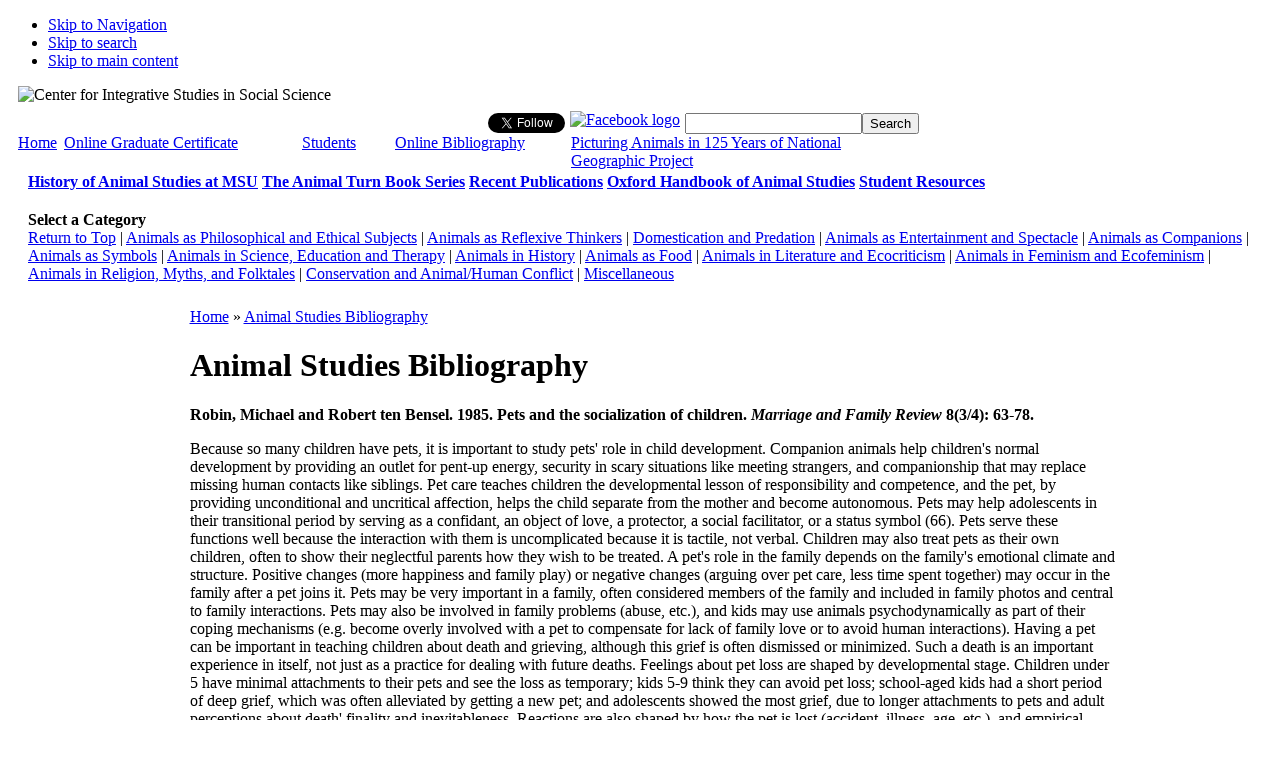

--- FILE ---
content_type: text/html; charset=UTF-8
request_url: https://animalstudies.msu.edu/ASBibliography/robin1985.php
body_size: 5474
content:
<!DOCTYPE html PUBLIC "-//W3C//DTD XHTML 1.0 Transitional//EN" "http://www.w3.org/TR/xhtml1/DTD/xhtml1-transitional.dtd">
<html xmlns="http://www.w3.org/1999/xhtml">
<head>
<title>Robin 1985 | Animal Studies Bibliography | Animal Studies at Michigan State University</title>
<meta http-equiv="Content-Type" content="text/phpl; charset=UTF-8" />
<meta name="description" content="The Animal Studies bibliography is an ongoing project of the Animal Studies Program at Michigan State University." />

<link rel="stylesheet" type="text/css" href="../css/styles.css" media="screen" /> 
<link rel="stylesheet" type="text/css" href="../css/print.css" media="print" /> 
</head>
<body>

<div id="skipto">
    <ul>
        <li><a href="#nav">Skip to Navigation</a></li>
        <li><a href="#searchsite">Skip to search</a></li>
        <li><a href="#mainContent" accesskey="S">Skip to main content</a></li>
    </ul>
</div>
<div id="bg">
	<div id="container">
    	<div id="banner">
      		<div id="workmark" style="padding:0px; margin:0px; width:911px;">
				<div style="float:left; margin-left:10px;"><img src="/images/wordmarks.png" width="319" height="74" border="0" usemap="#Map" alt="Center for Integrative Studies in Social Science"></div>
				<div id="searchsite" style="width:476px; float:right;">    			
					<div style="float:right; padding-top:27px; padding-right:0px;">
                        <form action="http://www.animalstudies.msu.edu/search.php" id="cse-search-box" style="padding-top:0px; margin:0px; float:right;">
                            <div><input type="hidden" name="cx" value="004261403275948089849:asckfzl00le" /><input type="hidden" name="cof" value="FORID:11" /><input type="hidden" name="ie" value="UTF-8" /><input type="text" name="q" /><input type="submit" name="sa" value="Search" /></div>
                        </form>
                        <script type="text/javascript" src="http://www.google.com/cse/brand?form=cse-search-box&amp;lang=en"></script><noscript><p>Sorry, search function does not work because javascript has been disabled.</p></noscript>
					
                        <span style="float:right; margin:-2px 5px 0px;"><a href="https://www.facebook.com/groups/MSUAniStu/" target="_blank" title="This link will open a new window/tab to the MSU Animal Studies Graduate Specialization Facebook page."><img src="/images/fb_icon.png" alt="Facebook logo" border="0" /></a></span>
                        <span style="float:right; margin-top:0px;"><a href="https://twitter.com/MSUAniStu" class="twitter-follow-button" data-show-count="false" data-show-screen-name="false">Follow @MSUAniStu</a>
<script>!function(d,s,id){var js,fjs=d.getElementsByTagName(s)[0],p=/^http:/.test(d.location)?'http':'https';if(!d.getElementById(id)){js=d.createElement(s);js.id=id;js.src=p+'://platform.twitter.com/widgets.js';fjs.parentNode.insertBefore(js,fjs);}}(document, 'script', 'twitter-wjs');</script></span>
                    </div>
                </div>

			</div>
	
            <div id="nav" style="padding:0px; margin-left:10px; clear:both;">
                <div style="width:43px;  margin:0px; height:29px; padding-top:0px; float:left;"><a href="/index.php" class="rollover_home"><span>Home</span></a></div><div style="width:3px;  margin:0px; height:29px; padding-top:0px; float:left;"><img src="/images/nav_06.png" alt="" width="3" height="29" /></div>
                <div style="width:235px;  margin:0px; height:29px; padding-top:0px; float:left;" id="grad"><a href="/certificate.php" class="rollover_cert"><span>Online Graduate Certificate</span></a></div>
                <!--div style="width:205px;  margin:0px; height:29px; padding-top:0px; float:left;" id="grad"><a href="/specialization.php" class="rollover_grad"><span>Graduate Specialization</span></a></div--><!--div style="width:3px;  margin:0px; height:29px; padding-top:0px; float:left;"><img src="/images/nav_06.png" alt="" width="3" height="29" /></div-->
                <!--div style="width:80px;  margin:0px; height:29px; padding-top:0px; float:left;"><a href="/faculty.php" class="rollover_faculty"><span>Faculty</span></a></div--><div style="width:3px;  margin:0px; height:29px; padding-top:0px; float:left;"><img src="/images/nav_06.png" alt="" width="3" height="29" /></div>
                <div style="width:90px;  margin:0px; height:29px; padding-top:0px; float:left;"><a href="/students.php" class="rollover_students"><span>Students</span></a></div><div style="width:3px;  margin:0px; height:29px; padding-top:0px; float:left;"><img src="/images/nav_06.png" alt="" width="3" height="29" /></div>
                <div style="width:173px;  margin:0px; height:29px; padding-top:0px; float:left;"><a href="/bibliography.php" class="rollover_bib"><span>Online Bibliography</span></a></div><div style="width:3px;  margin:0px; height:29px; padding-top:0px; float:left;"><img src="/images/nav_06.png" alt="" width="3" height="29" /></div>
                <div style="width:295px;  margin:0px; height:29px; padding-top:0px; float:left;"><a href="http://picturinganimals.msu.edu/" class="rollover_natgeo"><span>Picturing Animals in 125 Years of National Geographic Project</span></a></div>
            </div>
    		<div id="nav2" style="padding:10px; margin-left:10px; clear:both;">
            <a href="/history.php"><strong>History of Animal Studies at MSU</strong></a>                
            <a href="http://msupress.org/books/series/?id=The+Animal+Turn"><strong>The Animal Turn Book Series</strong></a>
            <a href="/publications.php"><strong>Recent Publications</strong></a>
            <a href="/OXHB Animal Studies TOC.pdf"><strong>Oxford Handbook of Animal Studies</strong></a>
            <!--a href="/news.php"><strong>More News &amp; Events</strong></a-->
            <!--a href="/brownbag.php"><strong>Animal Studies Seminar Series</strong></a-->
            <!--a href="/animal_law.php"><strong>Animal Law</strong></a>
            <a href="/animal_welfare.php"><strong>Animal Welfare</strong></a-->
            <a href="/student_resources.php"><strong>Student Resources</strong></a>
            </div>
		</div>
	</div><div id="navbar"><div style="padding:10px 20px;"><strong>Select a Category</strong><br />
    <a href="#">Return to Top</a> | <a href="#c7">Animals as Philosophical and Ethical Subjects</a> | <a href="#c8">Animals as  Reflexive Thinkers</a> | <a href="#c9">Domestication  and Predation</a> | <a href="#c10">Animals  as Entertainment and Spectacle</a> | <a href="#c11">Animals as  Companions</a> | <a href="#c115">Animals  as Symbols</a> | <a href="#c12">Animals  in Science, Education and Therapy</a> | <a href="#History">Animals  in History</a> | <a href="#Food">Animals as Food</a> | <a href="#Literature">Animals  in Literature and Ecocriticism</a> | <a href="#Feminism">Animals in Feminism and Ecofeminism</a> | <a href="#Religion">Animals in Religion, Myths, and Folktales</a> | <a href="#conservation">Conservation and Animal/Human Conflict</a> | <a href="#Misc">Miscellaneous</a></div>
</div>

<div style=" width:968px; height:15px; margin:0px auto;"></div>
<div id="main" style="width:901px; margin:0px auto; text-align:left;"><img src="../images/internal_20.png" border="0" alt="" /><div id="mainContent" style="background:url(../images/internal_21.png) repeat-y; width:925px;">
	  <div id="pad35">    	    <div id="breadcrumbs"><a href="/index.php">Home</a> &raquo; <a href="/bibliography.php">Animal Studies Bibliography</a></div>
<h1>Animal Studies Bibliography</h1>
<p><strong>Robin, Michael and Robert ten Bensel. 1985. Pets and the socialization of children. <em>Marriage and Family Review </em> 8(3/4): 63-78.</strong></p>
      <p>Because so many children have pets, it is important to study pets' role in child development. Companion animals help children's normal development by providing an outlet for pent-up energy, security in scary situations like meeting strangers, and companionship that may replace missing human contacts like siblings. Pet care teaches children the developmental lesson of responsibility and competence, and the pet, by providing unconditional and uncritical affection, helps the child separate from the mother and become autonomous. Pets may help adolescents in their transitional period by serving as a confidant, an object of love, a protector, a social facilitator, or a status symbol (66). Pets serve these functions well because the interaction with them is uncomplicated because it is tactile, not verbal. Children may also treat pets as their own children, often to show their neglectful parents how they wish to be treated. A pet's role in the family depends on the family's emotional climate and structure. Positive changes (more happiness and family play) or negative changes (arguing over pet care, less time spent together) may occur in the family after a pet joins it. Pets may be very important in a family, often considered members of the family and included in family photos and central to family interactions. Pets may also be involved in family problems (abuse, etc.), and kids may use animals psychodynamically as part of their coping mechanisms (e.g. become overly involved with a pet to compensate for lack of family love or to avoid human interactions). Having a pet can be important in teaching children about death and grieving, although this grief is often dismissed or minimized. Such a death is an important experience in itself, not just as a practice for dealing with future deaths. Feelings about pet loss are shaped by developmental stage. Children under 5 have minimal attachments to their pets and see the loss as temporary; kids 5-9 think they can avoid pet loss; school-aged kids had a short period of deep grief, which was often alleviated by getting a new pet; and adolescents showed the most grief, due to longer attachments to pets and adult perceptions about death' finality and inevitableness. Reactions are also shaped by how the pet is lost (accident, illness, age, etc.), and empirical work should be done on this factor. Another important issue is childhood cruelty to animals. Philosophers have long thought that cruelty to animals leads to numbness toward hurting people. With urbanization and the introduction of pets, people realized that (at least some) animals could feel pain and were worthy of moral consideration. Several studies have shown that cruelty toward animals, often linked with enuresis and fire-setting and caused by parental physical abuse or neglect, does lead to violent adulthoods. For abused children, pets may be one thing they can control (and abuse), and may be a place to vent their anger against people. These studies do not address, however, the child's history with animals--whether the abused animal is the child's pet, whether the child has ever had a pet, etc. In the authors' study of 81 violent offenders in Minnesota, most had had special pets, 95% valued pets, and they were more likely than the control group to have had dogs in the home, as well as odd pets like a wolf of cougar. Offenders were more likely to have lost their pet to a gunshot, were more likely to be angry at the loss of the pet, and were much more likely than control to want a pet <em>now </em>, suggesting a possibly worthwhile intervention in prisons. In a similar study of institutionalized youth (juvenile offenders and some in psychiatric care), 91% had had pets and 99% cared for them, vs. 90% and 97% among controls, suggesting the importance of pets in all children's lives as well as the fact that pet ownership does not prevent children from going bad. Pets of the institutionalized children suffered more abuse but usually not from the child (in fact, the child often tried to protect the animal). All the youths (except for 1) that did abuse their pets expressed sadness and remorse (75). Adults often harmed children's pets as a way to keep the children quiet. Pets clearly play crucial roles in the lives of children. </p>
      <p>&nbsp;</p>      <p align="center"><strong><a href="../bibliography.php#robin1985">Back</a></strong></p>	  </div>    
        	<div style="clear:both;"></div>
        </div>
		<div id="mainContentcap" style="background:url(../images/internal_22.png) no-repeat; width:925px; height:40px;"></div>
	</div>
</div>

<div id="footer">
	<div id="footer_container">  
    	<div id="footer_left_half" style="float:left; width:60%;">
        	<div id="footer_left_left" style="float:left; width:47%;">
                <div id="footer_iss" style="padding:10px 0px 0px 10px; text-align:left;">
                	<ul>
                    	<li><a href="/index.php"><strong>Home</strong></a></li>
                        <li><a href="/certificate.php"><strong>Online Graduate Certificate</strong></a></li>
                        <!--li><a href="/faculty.php"><strong>Faculty</strong></a></li-->
                        <li><a href="/students.php"><strong>Students in Former Animal Studies Graduate Specialization</strong></a></li>
                        <li><a href="/bibliography.php"><strong>Online Bibliography</strong></a></li>
                        <li><a href="http://picturinganimals.msu.edu/"><strong>Picturing Animals in 125 Years of National Geographic</strong></a></li>
                    </ul>
                </div>
            </div>
        	<div id="footer_left_right" style="float:right; width:50%;">
                <div id="footer_ids" style="padding:10px 12px; text-align:left;">
                	<ul>
                        <li><a href="/history.php"><strong>History of Animal Studies at MSU</strong></a></li>
                        <li><a href="/publications.php"><strong>Recent Publications</strong></a></li>       
                        <li><a href="/OXHB Animal Studies TOC.pdf"><strong>Oxford Handbook of Animal Studies</strong></li>
                        <!--li><a href="/news.php"><strong>More News &amp; Events</strong></a></li-->
                        <!--li><a href="/brownbag.php"><strong>Friday Brown Bag Seminars</strong></a></li-->
                        <!--li><a href="/animal_law.php"><strong>Animal Law</strong></a></li>
                        <li><a href="/animal_welfare.php"><strong>Animal Welfare</strong></a></li-->
                        <li><a href="/student_resources.php"><strong>Student Resources</strong></a></li>
                    </ul>
                </div>
            </div>
        </div>         	
                    
    	<div id="footer_right_half" style="float:right; width:40%;">
                <div style="float:right; padding-right:12px; padding-top:16px; text-align:right;"><a href="http://www.msu.edu/" target="_blank" title="This link will open a new window/tab to MSU homepage."><img src="/images/msu_logo.png" alt="Michigan State University" /></a><br />
                <strong>Animal Studies at Michigan State University</strong><br />
                Department of Sociology<br />
                Michigan State University<br />
                East Lansing, MI 48824<br />
                phone: 517-355-6640 | fax: 517-432-2856<br />
                <br />
                
                
                <a href="http://get.adobe.com/reader/" target="_blank" title="This link will open a new window/tab to the Adobe Acrobat Reader download page."><img src="/images/get_adobe_reader.png" alt="Get Acrobat Reader" border="0" /></a></div>  
                </div>
                    
        <div style="text-align:center; clear:both; margin-bottom:5px; font-weight:normal;">&copy; 2007-2026 Michigan State University Board of Trustees. East Lansing, MI 48824<br />
        MSU is an affirmative-action, equal-opportunity employer.</div>


    </div>
</div>
<map name="Map" id="Map">
<area shape="rect" coords="0,19,148,56" href="http://www.msu.edu/" target="_blank" alt="Visit the Michigan State University Homepage" />
<area shape="rect" coords="157,19,487,55" href="/index.php" alt="Return to the Animal Studies Homepage" />
</map>
<script type="text/javascript">

  var _gaq = _gaq || [];
  _gaq.push(['_setAccount', 'UA-36531978-1']);
  _gaq.push(['_trackPageview']);

  (function() {
    var ga = document.createElement('script'); ga.type = 'text/javascript'; ga.async = true;
    ga.src = ('https:' == document.location.protocol ? 'https://ssl' : 'http://www') + '.google-analytics.com/ga.js';
    var s = document.getElementsByTagName('script')[0]; s.parentNode.insertBefore(ga, s);
  })();

</script><p>&nbsp;</p>
<p>&nbsp;</p>
<script type="text/javascript" src="/_Incapsula_Resource?SWJIYLWA=719d34d31c8e3a6e6fffd425f7e032f3&ns=3&cb=791036674" async></script></body>
</html>